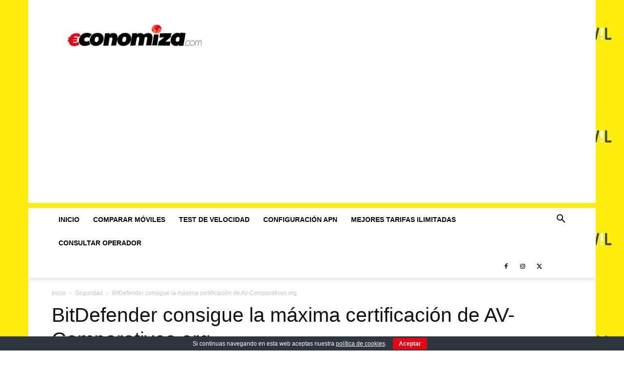

--- FILE ---
content_type: text/html; charset=utf-8
request_url: https://www.google.com/recaptcha/api2/aframe
body_size: 269
content:
<!DOCTYPE HTML><html><head><meta http-equiv="content-type" content="text/html; charset=UTF-8"></head><body><script nonce="gp2LfcROL3cPHBCw8baekw">/** Anti-fraud and anti-abuse applications only. See google.com/recaptcha */ try{var clients={'sodar':'https://pagead2.googlesyndication.com/pagead/sodar?'};window.addEventListener("message",function(a){try{if(a.source===window.parent){var b=JSON.parse(a.data);var c=clients[b['id']];if(c){var d=document.createElement('img');d.src=c+b['params']+'&rc='+(localStorage.getItem("rc::a")?sessionStorage.getItem("rc::b"):"");window.document.body.appendChild(d);sessionStorage.setItem("rc::e",parseInt(sessionStorage.getItem("rc::e")||0)+1);localStorage.setItem("rc::h",'1768729715145');}}}catch(b){}});window.parent.postMessage("_grecaptcha_ready", "*");}catch(b){}</script></body></html>